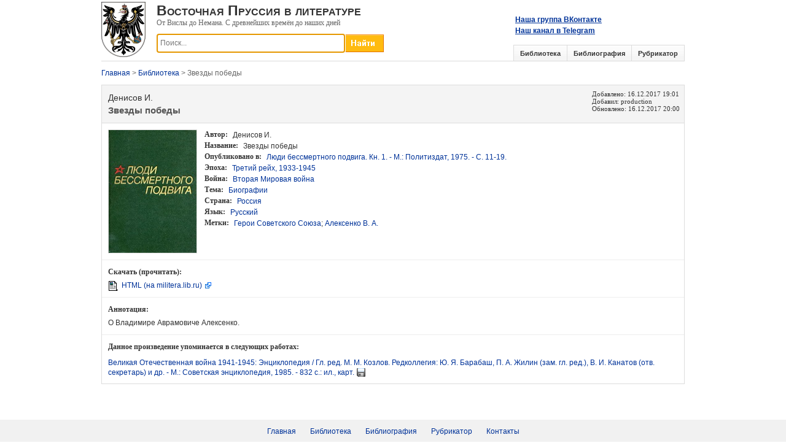

--- FILE ---
content_type: text/html; charset=utf-8
request_url: https://prussia.online/books/zvezdi-pobedi
body_size: 4171
content:
<!DOCTYPE html>
<html lang="ru">
<head>
	<meta charset="utf-8" />
	<meta name="viewport" content="width=device-width, initial-scale=1.0">
	<link rel="shortcut icon" href="/favicon.ico">
	
	<meta name="description" content="Читать онлайн &#171;Звезды победы&#187; // Люди бессмертного подвига. Кн. 1. - М.: Политиздат, 1975. - С. 11-19." />
	
		<meta property="og:image" content="https://prussia.online/Data/Book/lu/ludi-bessmertnogo-podviga-1975-1/img/cover.jpg" />

	<title>Денисов И. Звезды победы.</title>
	<link href="/Content/css?v=DPsjAYjPPo0EYRHNE1zy8Oc9_MLSqHbIrmhl3haoTq01" rel="stylesheet"/>

	<script src="/bundles/modernizr?v=wBEWDufH_8Md-Pbioxomt90vm6tJN2Pyy9u9zHtWsPo1"></script>

	
	<link rel="stylesheet" type="text/css" href="/Content/magnific-popup.css"/>

	
	<script type="text/javascript" src="https://vk.com/js/api/openapi.js?167"></script>
	<script type="text/javascript" src="https://vk.com/js/api/share.js?95" charset="windows-1251"></script>
	<script type="text/javascript">
		VK.init({apiId: 7433917, onlyWidgets: true});
	</script>
	
	<script>
		(function(i,s,o,g,r,a,m){i['GoogleAnalyticsObject']=r;i[r]=i[r]||function(){
		(i[r].q=i[r].q||[]).push(arguments)},i[r].l=1*new Date();a=s.createElement(o),
		m=s.getElementsByTagName(o)[0];a.async=1;a.src=g;m.parentNode.insertBefore(a,m)
		})(window,document,'script','https://www.google-analytics.com/analytics.js','ga');

		ga('create', 'UA-99168355-1', 'auto');
		ga('send', 'pageview');
	</script>
</head>
<body>
<form action="/books/zvezdi-pobedi" method="post">		<div class="wrapper">
			<div class="header">
				<a href="/"><img src="/Content/Images/logo.png" class="logo" /></a>
				<div class="left-header">
					<div class="site-header">Восточная Пруссия в литературе</div>
					<div class="site-subheader">От Вислы до Немана. С древнейших времён до наших дней</div>
					
					<div class="search">
						<input type="button" onclick="return DoSearch();" class="search-bar-button">
						<input type="text" id="SearchKey" class="search-bar-keyword ac_input" placeholder="Поиск..." />
					</div>
				</div>
				<div class="vk-group">
					<a href="https://vk.com/prussia.online" target="_blank">Наша группа ВКонтакте</a>
					<br/>
					<a href="https://t.me/prussiaonline" target="_blank">Наш канал в Telegram</a>
				</div>
				<div class="vk-save">
					<script type="text/javascript">document.write(VK.Share.button(false,{type: "round_nocount", text: "Сохранить"}));</script>
				</div>
				<div class="tabs">
					<ul>
						<li>
							<a href="/library">Библиотека</a>
						</li>
						<li>
							<a href="/bibliography">Библиография</a>
						</li>
						<li>
							<a href="/topics">Рубрикатор</a>
						</li>
					</ul>
				</div>
			</div>
		</div>
		<div id="content">




<div id="crumbs">
	<a href="/">Главная</a> &gt; <a href="/library">Библиотека</a> &gt; Звезды победы
</div>
<div class="details">
	<div class="item-header clearfix">
		<div class="header-left">
				<div class="author">Денисов И.</div>
			<h1 class="title">Звезды победы</h1>
		</div>
		<div class="header-right">
			<div>
				Добавлено: <time datetime="2017-12-16 19:01">16.12.2017 19:01</time>
			</div>
			<div>
				Добавил: production
			</div>
				<div>
					Обновлено: <time datetime="2017-12-16 20:00">16.12.2017 20:00</time>
				</div>
					</div>
	</div>
	<div class="item-specifics clearfix">
			<a href="/Data/Book/lu/ludi-bessmertnogo-podviga-1975-1/img/cover.jpg" class="magnific-popup">
				<img src="/Data/Book/lu/ludi-bessmertnogo-podviga-1975-1/img/cover.jpg_200x200.jpg" class="pict" alt="Люди бессмертного подвига. Кн. 1. Очерки о дважды, трижды и четырежды Героях Советского Союза. 4-е издание, исправленное и дополненное" />
			</a>
		<ul>
				<li>
					<strong>Автор:</strong> Денисов И.
				</li>
			<li>
				<strong>Название:</strong> Звезды победы
			</li>
																<li>
					<strong>Опубликовано в:</strong> 
						<a href="/books/ludi-bessmertnogo-podviga-1975-1">Люди бессмертного подвига. Кн. 1. - М.: Политиздат, 1975. - С. 11-19.</a>
				</li>
																<li>
					<strong>Эпоха:</strong>
					
<a href="/books?ages=9" >Третий рейх, 1933-1945</a>
				</li>
							<li>
					<strong>Война:</strong>
					
<a href="/books?wars=5" >Вторая Мировая война</a>
				</li>
							<li>
					<strong>Тема:</strong>
					
<a href="/books?topics=21" >Биографии</a>
				</li>
							<li>
					<strong>Страна:</strong>
					
<a href="/books?countries=2" >Россия</a>
				</li>
							<li>
					<strong>Язык:</strong>
					
<a href="/books?languages=1" >Русский</a>
				</li>
										<li>
					<strong>Метки:</strong>
					
<a href="/books?tag=%D0%93%D0%B5%D1%80%D0%BE%D0%B8%20%D0%A1%D0%BE%D0%B2%D0%B5%D1%82%D1%81%D0%BA%D0%BE%D0%B3%D0%BE%20%D0%A1%D0%BE%D1%8E%D0%B7%D0%B0" >Герои Советского Союза</a>; <a href="/books?tag=%D0%90%D0%BB%D0%B5%D0%BA%D1%81%D0%B5%D0%BD%D0%BA%D0%BE%20%D0%92.%20%D0%90." >Алексенко В. А.</a>
				</li>
		</ul>
	</div>
		<div class="description" id="links">
			<div class="block-header">Скачать (прочитать):</div>
			
			<img src="/Content/FileTypes/html.gif" class="icon" title="HTML"/>
			<a href="http://militera.lib.ru/bio/heroes/index.html" class="external" title="Внешняя ссылка" target="_blank">HTML (на militera.lib.ru)</a>

		</div>
			<div class="description">
			<div class="block-header">
				Аннотация:
			</div>
			О Владимире Аврамовиче Алексенко.<br />
		</div>
									<div class="description">
			<div class="block-header">Данное произведение упоминается в следующих работах:</div>
			<ul class="repeater">
	<li>
			<a href="/books/velikaya-otechestvennaya-voyna-1941-1945-3">Великая Отечественная война 1941-1945: Энциклопедия / Гл. ред. М. М. Козлов. Редколлегия: Ю. Я. Барабаш, П. А. Жилин (зам. гл. ред.), В. И. Канатов (отв. секретарь) и др. - М.: Советская энциклопедия, 1985. - 832 с.: ил., карт.</a><a href="/books/velikaya-otechestvennaya-voyna-1941-1945-3#links"><img src="/Content/Icons/download.gif" class="right-icon" title="Доступно для скачивания" /></a> 
	</li>
</ul>
		</div>
	
</div>
</div>
</form>	<div id="footer">
		<br/><br/>
	</div>
	<div class="footer">
		<ul>
			<li><a href="/">Главная</a></li>
			<li><a href="/library">Библиотека</a></li>
			<li><a href="/bibliography">Библиография</a></li>
			<li><a href="/topics">Рубрикатор</a></li>
			<li><a href="/contacts">Контакты</a></li>
		</ul>
	</div>
	
	<script src="/bundles/jquery?v=FVs3ACwOLIVInrAl5sdzR2jrCDmVOWFbZMY6g6Q0ulE1"></script>

	<script src="/bundles/book?v=HYH-qybGhbx4a5jPs5Xwgbr0t8dkpq-FlFgmMUMbZ3s1"></script>

	
	<script type="text/javascript" src="/Scripts/jquery.magnific-popup.js"></script>
	<script type="text/javascript" src="/Scripts/Pages/details.js"></script>

<!-- Yandex.Metrika counter -->
<script type="text/javascript">
    (function (d, w, c) {
        (w[c] = w[c] || []).push(function() {
            try {
                w.yaCounter45023131 = new Ya.Metrika({
                    id:45023131,
                    clickmap:true,
                    trackLinks:true,
                    accurateTrackBounce:true
                });
            } catch(e) { }
        });

        var n = d.getElementsByTagName("script")[0],
            s = d.createElement("script"),
            f = function () { n.parentNode.insertBefore(s, n); };
        s.type = "text/javascript";
        s.async = true;
        s.src = "https://mc.yandex.ru/metrika/watch.js";

        if (w.opera == "[object Opera]") {
            d.addEventListener("DOMContentLoaded", f, false);
        } else { f(); }
    })(document, window, "yandex_metrika_callbacks");
</script>
<noscript><div><img src="https://mc.yandex.ru/watch/45023131" style="position:absolute; left:-9999px;" alt="" /></div></noscript>
<!-- /Yandex.Metrika counter -->
</body>
</html>


--- FILE ---
content_type: application/x-javascript
request_url: https://prussia.online/Scripts/Pages/details.js
body_size: 245
content:
$(document).ready(function () {
	$('.magnific-popup').magnificPopup(
	{
		type: 'image',
		closeOnContentClick: true,
		showCloseBtn: false
});
});

--- FILE ---
content_type: text/plain
request_url: https://www.google-analytics.com/j/collect?v=1&_v=j102&a=636798149&t=pageview&_s=1&dl=https%3A%2F%2Fprussia.online%2Fbooks%2Fzvezdi-pobedi&ul=en-us%40posix&dt=%D0%94%D0%B5%D0%BD%D0%B8%D1%81%D0%BE%D0%B2%20%D0%98.%20%D0%97%D0%B2%D0%B5%D0%B7%D0%B4%D1%8B%20%D0%BF%D0%BE%D0%B1%D0%B5%D0%B4%D1%8B.&sr=1280x720&vp=1280x720&_u=IEBAAEABAAAAACAAI~&jid=1056140975&gjid=736642146&cid=60693682.1766173356&tid=UA-99168355-1&_gid=1154225497.1766173356&_r=1&_slc=1&z=1009930643
body_size: -450
content:
2,cG-FH57Z7E4EZ

--- FILE ---
content_type: text/javascript; charset=utf-8
request_url: https://prussia.online/bundles/book?v=HYH-qybGhbx4a5jPs5Xwgbr0t8dkpq-FlFgmMUMbZ3s1
body_size: 2931
content:
function DoSearch(){var t=$("#SearchKey"),n=t.val();if(n=$.trim(n),n===""){t.focus();return}window.location.href=window.location.href.indexOf("/Library")>0?"/Library?keyword="+encodeURIComponent(n):"/Bibliography?keyword="+encodeURIComponent(n)}$(document).ready(function(){var r=$("#SearchKey"),t,n,i,u,f;if(location.search)for(t=location.search.substr(1).split("&"),n=0;n<t.length;n++)if(i=t[n].split("="),i[0].toLowerCase()==="keyword"){u=/\+/g;f=decodeURIComponent(i[1]).replace(u," ");r.val(f);r.css({color:"#000"});break}$("#SearchKey").focus();$("#SearchKey").keydown(function(n){if(n.keyCode===13)return DoSearch(),!1})}),function(n){n.expr[":"].linkingToImage=function(){return!0};n.fn.imgPreview=function(t){function e(n){return n?n.replace(/(\/?)([^\/]+)$/,"$1"+i.thumbPrefix+"$2"):n}var i=n.extend({imgCSS:{},distanceFromCursor:{top:10,left:10},preloadImages:!0,onShow:function(){},onHide:function(){},onLoad:function(){},containerID:"imgPreviewContainer",containerLoadingClass:"loading",thumbPrefix:"",srcAttr:"href"},t),r=n("<div/>").attr("id",i.containerID).append("<img/>").hide().css("position","absolute").appendTo("body"),u=n("img",r).css(i.imgCSS),f=this.filter(":linkingToImage("+i.srcAttr+")");return i.preloadImages&&function(t){var r=new Image,u=arguments.callee;r.src=e(n(f[t]).attr(i.srcAttr));r.onload=function(){f[t+1]&&u(t+1)}}(0),f.mousemove(function(n){r.css({top:n.pageY+i.distanceFromCursor.top+"px",left:n.pageX+i.distanceFromCursor.left+"px"})}).hover(function(){var t=this;r.addClass(i.containerLoadingClass).show();u.load(function(){r.removeClass(i.containerLoadingClass);u.show();i.onLoad.call(u[0],t)}).attr("src",e(n(t).attr(i.srcAttr)));i.onShow.call(r[0],t)},function(){r.hide();u.unbind("load").attr("src","").hide();i.onHide.call(r[0],this)}),this}}(jQuery);var ddaccordion={contentclassname:{},expandone:function(n,t){this.toggleone(n,t,"expand")},collapseone:function(n,t){this.toggleone(n,t,"collapse")},expandall:function(n){var t=jQuery,i=t("."+n);t("."+this.contentclassname[n]+":hidden").each(function(){i.eq(parseInt(t(this).attr("contentindex"))).trigger("evt_accordion")})},collapseall:function(n){var t=jQuery,i=t("."+n);t("."+this.contentclassname[n]+":visible").each(function(){i.eq(parseInt(t(this).attr("contentindex"))).trigger("evt_accordion")})},toggleone:function(n,t,i){var r=jQuery,f=r("."+n).eq(t),u=r("."+this.contentclassname[n]).eq(t);(typeof i=="undefined"||i=="expand"&&u.is(":hidden")||i=="collapse"&&u.is(":visible"))&&f.trigger("evt_accordion")},expandit:function(n,t,i,r,u){this.transformHeader(n,i,"expand");t.slideDown(i.animatespeed,function(){i.onopenclose(n.get(0),parseInt(n.attr("headerindex")),t.css("display"),r);if(i.postreveal=="gotourl"&&u){var f=n.is("a")?n.get(0):n.find("a:eq(0)").get(0);f&&setTimeout(function(){location=f.href},200)}})},collapseit:function(n,t,i,r){this.transformHeader(n,i,"collapse");t.slideUp(i.animatespeed,function(){i.onopenclose(n.get(0),parseInt(n.attr("headerindex")),t.css("display"),r)})},transformHeader:function(n,t,i){n.addClass(i=="expand"?t.cssclass.expand:t.cssclass.collapse).removeClass(i=="expand"?t.cssclass.collapse:t.cssclass.expand);t.htmlsetting.location=="src"?(n=n.is("img")?n:n.find("img").eq(0),n.attr("src",i=="expand"?t.htmlsetting.expand:t.htmlsetting.collapse)):t.htmlsetting.location=="prefix"?n.find(".accordprefix").html(i=="expand"?t.htmlsetting.expand:t.htmlsetting.collapse):t.htmlsetting.location=="suffix"&&n.find(".accordsuffix").html(i=="expand"?t.htmlsetting.expand:t.htmlsetting.collapse)},urlparamselect:function(n){var t=window.location.search.match(new RegExp(n+"=((\\d+)(,(\\d+))*)","i"));return t!=null&&(t=RegExp.$1.split(",")),t},getCookie:function(n){var t=new RegExp(n+"=[^;]+","i");return document.cookie.match(t)?document.cookie.match(t)[0].split("=")[1]:null},setCookie:function(n,t){document.cookie=n+"="+t+"; path=/"},init:function(n){document.write('<style type="text/css">\n');document.write("."+n.contentclass+"{display: none}\n");document.write("<\/style>");jQuery(document).ready(function(t){var f,r,i,u;ddaccordion.urlparamselect(n.headerclass);f=ddaccordion.getCookie(n.headerclass);ddaccordion.contentclassname[n.headerclass]=n.contentclass;n.cssclass={collapse:n.toggleclass[0],expand:n.toggleclass[1]};n.revealtype=n.revealtype||"click";n.revealtype=n.revealtype.replace(/mouseover/i,"mouseenter");n.revealtype=="clickgo"&&(n.postreveal="gotourl",n.revealtype="click");n.htmlsetting=typeof n.togglehtml=="undefined"?{location:"none"}:{location:n.togglehtml[0],collapse:n.togglehtml[1],expand:n.togglehtml[2]};n.oninit=typeof n.oninit=="undefined"?function(){}:n.oninit;n.onopenclose=typeof n.onopenclose=="undefined"?function(){}:n.onopenclose;r={};i=ddaccordion.urlparamselect(n.headerclass)||(n.persiststate&&f!=null?f:n.defaultexpanded);typeof i=="string"&&(i=i.replace(/c/ig,"").split(","));u=t("."+n.contentclass);i.length==1&&i[0]=="-1"&&(i=[]);n.collapseprev&&i.length>1&&(i=[i.pop()]);n.onemustopen&&i.length==0&&(i=[0]);t("."+n.headerclass).each(function(f){/(prefix)|(suffix)/i.test(n.htmlsetting.location)&&t(this).html()!=""&&(t('<span class="accordprefix"><\/span>').prependTo(this),t('<span class="accordsuffix"><\/span>').appendTo(this));t(this).attr("headerindex",f+"h");u.eq(f).attr("contentindex",f+"c");var e=u.eq(f),o=typeof i[0]=="number"?f:f+"";if(jQuery.inArray(o,i)!=-1)n.animatedefault==!1&&e.show(),ddaccordion.expandit(t(this),e,n,!1),r={$header:t(this),$content:e};else{e.hide();n.onopenclose(t(this).get(0),parseInt(t(this).attr("headerindex")),e.css("display"),!1);ddaccordion.transformHeader(t(this),n,"collapse")}});t("."+n.headerclass).bind("evt_accordion",function(i,f){var e=u.eq(parseInt(t(this).attr("headerindex")));e.css("display")=="none"?(ddaccordion.expandit(t(this),e,n,!0,f),n.collapseprev&&r.$header&&t(this).get(0)!=r.$header.get(0)&&ddaccordion.collapseit(r.$header,r.$content,n,!0),r={$header:t(this),$content:e}):(!n.onemustopen||n.onemustopen&&r.$header&&t(this).get(0)!=r.$header.get(0))&&ddaccordion.collapseit(t(this),e,n,!0)});t("."+n.headerclass).bind(n.revealtype,function(){if(n.revealtype=="mouseenter"){clearTimeout(n.revealdelay);var i=parseInt(t(this).attr("headerindex"));n.revealdelay=setTimeout(function(){ddaccordion.expandone(n.headerclass,i)},n.mouseoverdelay||0)}else return t(this).trigger("evt_accordion",[!0]),!1});t("."+n.headerclass).bind("mouseleave",function(){clearTimeout(n.revealdelay)});n.oninit(t("."+n.headerclass).get(),i);t(window).bind("unload",function(){t("."+n.headerclass).unbind();var i=[];t("."+n.contentclass+":visible").each(function(){i.push(t(this).attr("contentindex"))});n.persiststate==!0&&t("."+n.headerclass).length>0&&(i=i.length==0?"-1c":i,ddaccordion.setCookie(n.headerclass,i))})})}}